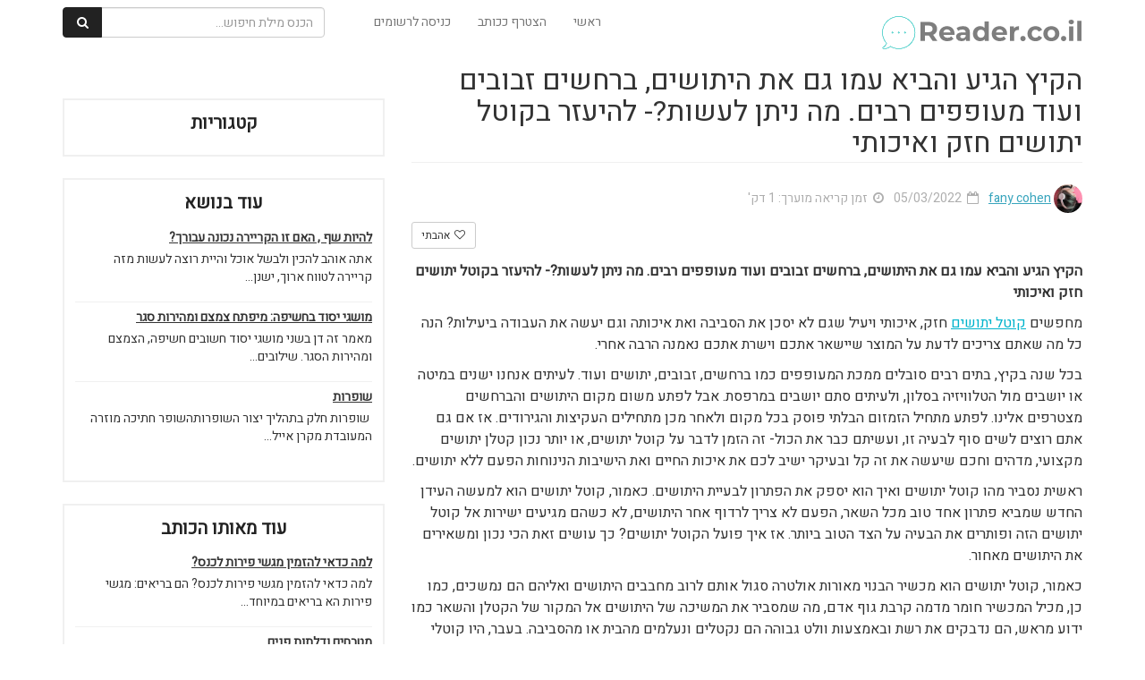

--- FILE ---
content_type: text/html; charset=UTF-8
request_url: https://www.reader.co.il/%D7%94%D7%A7%D7%99%D7%A5-%D7%94%D7%92%D7%99%D7%A2-%D7%95%D7%94%D7%91%D7%99%D7%90-%D7%A2%D7%9E%D7%95-%D7%92%D7%9D-%D7%90%D7%AA-%D7%94%D7%99%D7%AA%D7%95%D7%A9%D7%99%D7%9D-%D7%91%D7%A8%D7%97%D7%A9%D7%99/
body_size: 12693
content:
<html lang="en">
<head>
            <link href="https://www.reader.co.il/wp-content/themes/tips4u/css/spinner.css" rel="stylesheet" />
    <meta http-equiv="Content-Type" content="text/html; charset=utf-8" />
    <meta http-equiv="X-UA-Compatible" content="IE=edge">
    <meta name="B-verify" content="1554c00f1458f043f7f0d101cf8e5a0319377c0b" />
    <meta name="viewport" content="width=device-width, initial-scale=1">
    <meta name="description" content="reader.co.il">
    <title> &raquo; הקיץ הגיע והביא עמו גם את היתושים, ברחשים זבובים ועוד מעופפים רבים. מה ניתן לעשות?- להיעזר בקוטל יתושים חזק ואיכותי</title>
    <!-- Bootstrap Core CSS -->
    <link href="https://maxcdn.bootstrapcdn.com/bootstrap/3.3.7/css/bootstrap.min.css" rel="stylesheet" />
    <!-- Custom Fonts -->
    <link href="https://maxcdn.bootstrapcdn.com/font-awesome/4.7.0/css/font-awesome.min.css" rel="stylesheet" />
    <!-- HTML5 Shim and Respond.js IE8 support of HTML5 elements and media queries -->
    <!-- WARNING: Respond.js doesn't work if you view the page via file:// -->
    <!--[if lt IE 9]>
        <script src="https://oss.maxcdn.com/libs/html5shiv/3.7.0/html5shiv.js"></script>
        <script src="https://oss.maxcdn.com/libs/respond.js/1.4.2/respond.min.js"></script>
    <![endif]-->
    
    <link rel="stylesheet" href="https://cdnjs.cloudflare.com/ajax/libs/bootstrap-rtl/3.4.0/css/bootstrap-rtl.min.css" />
    <link href="//fonts.googleapis.com/earlyaccess/opensanshebrew.css" rel="stylesheet">
    <link href="https://fonts.googleapis.com/css?family=Arimo" rel="stylesheet">
    <link href="https://fonts.googleapis.com/css?family=Racing+Sans+One" rel="stylesheet">
	<link href="https://fonts.googleapis.com/css?family=Heebo" rel="stylesheet">


    <link href="https://www.reader.co.il/wp-content/themes/tips4u/style.css" rel="stylesheet" />
   
    <meta name='robots' content='max-image-preview:large' />
<link rel='dns-prefetch' href='//pagead2.googlesyndication.com' />
<link rel="alternate" type="application/rss+xml" title="reader.co.il &laquo; פיד תגובות של הקיץ הגיע והביא עמו גם את היתושים, ברחשים זבובים ועוד מעופפים רבים. מה ניתן לעשות?- להיעזר בקוטל יתושים חזק ואיכותי" href="https://www.reader.co.il/%d7%94%d7%a7%d7%99%d7%a5-%d7%94%d7%92%d7%99%d7%a2-%d7%95%d7%94%d7%91%d7%99%d7%90-%d7%a2%d7%9e%d7%95-%d7%92%d7%9d-%d7%90%d7%aa-%d7%94%d7%99%d7%aa%d7%95%d7%a9%d7%99%d7%9d-%d7%91%d7%a8%d7%97%d7%a9%d7%99/feed/" />
<script type="text/javascript">
window._wpemojiSettings = {"baseUrl":"https:\/\/s.w.org\/images\/core\/emoji\/14.0.0\/72x72\/","ext":".png","svgUrl":"https:\/\/s.w.org\/images\/core\/emoji\/14.0.0\/svg\/","svgExt":".svg","source":{"concatemoji":"https:\/\/www.reader.co.il\/wp-includes\/js\/wp-emoji-release.min.js?ver=6.2.8"}};
/*! This file is auto-generated */
!function(e,a,t){var n,r,o,i=a.createElement("canvas"),p=i.getContext&&i.getContext("2d");function s(e,t){p.clearRect(0,0,i.width,i.height),p.fillText(e,0,0);e=i.toDataURL();return p.clearRect(0,0,i.width,i.height),p.fillText(t,0,0),e===i.toDataURL()}function c(e){var t=a.createElement("script");t.src=e,t.defer=t.type="text/javascript",a.getElementsByTagName("head")[0].appendChild(t)}for(o=Array("flag","emoji"),t.supports={everything:!0,everythingExceptFlag:!0},r=0;r<o.length;r++)t.supports[o[r]]=function(e){if(p&&p.fillText)switch(p.textBaseline="top",p.font="600 32px Arial",e){case"flag":return s("\ud83c\udff3\ufe0f\u200d\u26a7\ufe0f","\ud83c\udff3\ufe0f\u200b\u26a7\ufe0f")?!1:!s("\ud83c\uddfa\ud83c\uddf3","\ud83c\uddfa\u200b\ud83c\uddf3")&&!s("\ud83c\udff4\udb40\udc67\udb40\udc62\udb40\udc65\udb40\udc6e\udb40\udc67\udb40\udc7f","\ud83c\udff4\u200b\udb40\udc67\u200b\udb40\udc62\u200b\udb40\udc65\u200b\udb40\udc6e\u200b\udb40\udc67\u200b\udb40\udc7f");case"emoji":return!s("\ud83e\udef1\ud83c\udffb\u200d\ud83e\udef2\ud83c\udfff","\ud83e\udef1\ud83c\udffb\u200b\ud83e\udef2\ud83c\udfff")}return!1}(o[r]),t.supports.everything=t.supports.everything&&t.supports[o[r]],"flag"!==o[r]&&(t.supports.everythingExceptFlag=t.supports.everythingExceptFlag&&t.supports[o[r]]);t.supports.everythingExceptFlag=t.supports.everythingExceptFlag&&!t.supports.flag,t.DOMReady=!1,t.readyCallback=function(){t.DOMReady=!0},t.supports.everything||(n=function(){t.readyCallback()},a.addEventListener?(a.addEventListener("DOMContentLoaded",n,!1),e.addEventListener("load",n,!1)):(e.attachEvent("onload",n),a.attachEvent("onreadystatechange",function(){"complete"===a.readyState&&t.readyCallback()})),(e=t.source||{}).concatemoji?c(e.concatemoji):e.wpemoji&&e.twemoji&&(c(e.twemoji),c(e.wpemoji)))}(window,document,window._wpemojiSettings);
</script>
<style type="text/css">
img.wp-smiley,
img.emoji {
	display: inline !important;
	border: none !important;
	box-shadow: none !important;
	height: 1em !important;
	width: 1em !important;
	margin: 0 0.07em !important;
	vertical-align: -0.1em !important;
	background: none !important;
	padding: 0 !important;
}
</style>
	<link rel='stylesheet' id='wp-block-library-rtl-css' href='https://www.reader.co.il/wp-includes/css/dist/block-library/style-rtl.min.css?ver=6.2.8' type='text/css' media='all' />
<link rel='stylesheet' id='classic-theme-styles-css' href='https://www.reader.co.il/wp-includes/css/classic-themes.min.css?ver=6.2.8' type='text/css' media='all' />
<style id='global-styles-inline-css' type='text/css'>
body{--wp--preset--color--black: #000000;--wp--preset--color--cyan-bluish-gray: #abb8c3;--wp--preset--color--white: #ffffff;--wp--preset--color--pale-pink: #f78da7;--wp--preset--color--vivid-red: #cf2e2e;--wp--preset--color--luminous-vivid-orange: #ff6900;--wp--preset--color--luminous-vivid-amber: #fcb900;--wp--preset--color--light-green-cyan: #7bdcb5;--wp--preset--color--vivid-green-cyan: #00d084;--wp--preset--color--pale-cyan-blue: #8ed1fc;--wp--preset--color--vivid-cyan-blue: #0693e3;--wp--preset--color--vivid-purple: #9b51e0;--wp--preset--gradient--vivid-cyan-blue-to-vivid-purple: linear-gradient(135deg,rgba(6,147,227,1) 0%,rgb(155,81,224) 100%);--wp--preset--gradient--light-green-cyan-to-vivid-green-cyan: linear-gradient(135deg,rgb(122,220,180) 0%,rgb(0,208,130) 100%);--wp--preset--gradient--luminous-vivid-amber-to-luminous-vivid-orange: linear-gradient(135deg,rgba(252,185,0,1) 0%,rgba(255,105,0,1) 100%);--wp--preset--gradient--luminous-vivid-orange-to-vivid-red: linear-gradient(135deg,rgba(255,105,0,1) 0%,rgb(207,46,46) 100%);--wp--preset--gradient--very-light-gray-to-cyan-bluish-gray: linear-gradient(135deg,rgb(238,238,238) 0%,rgb(169,184,195) 100%);--wp--preset--gradient--cool-to-warm-spectrum: linear-gradient(135deg,rgb(74,234,220) 0%,rgb(151,120,209) 20%,rgb(207,42,186) 40%,rgb(238,44,130) 60%,rgb(251,105,98) 80%,rgb(254,248,76) 100%);--wp--preset--gradient--blush-light-purple: linear-gradient(135deg,rgb(255,206,236) 0%,rgb(152,150,240) 100%);--wp--preset--gradient--blush-bordeaux: linear-gradient(135deg,rgb(254,205,165) 0%,rgb(254,45,45) 50%,rgb(107,0,62) 100%);--wp--preset--gradient--luminous-dusk: linear-gradient(135deg,rgb(255,203,112) 0%,rgb(199,81,192) 50%,rgb(65,88,208) 100%);--wp--preset--gradient--pale-ocean: linear-gradient(135deg,rgb(255,245,203) 0%,rgb(182,227,212) 50%,rgb(51,167,181) 100%);--wp--preset--gradient--electric-grass: linear-gradient(135deg,rgb(202,248,128) 0%,rgb(113,206,126) 100%);--wp--preset--gradient--midnight: linear-gradient(135deg,rgb(2,3,129) 0%,rgb(40,116,252) 100%);--wp--preset--duotone--dark-grayscale: url('#wp-duotone-dark-grayscale');--wp--preset--duotone--grayscale: url('#wp-duotone-grayscale');--wp--preset--duotone--purple-yellow: url('#wp-duotone-purple-yellow');--wp--preset--duotone--blue-red: url('#wp-duotone-blue-red');--wp--preset--duotone--midnight: url('#wp-duotone-midnight');--wp--preset--duotone--magenta-yellow: url('#wp-duotone-magenta-yellow');--wp--preset--duotone--purple-green: url('#wp-duotone-purple-green');--wp--preset--duotone--blue-orange: url('#wp-duotone-blue-orange');--wp--preset--font-size--small: 13px;--wp--preset--font-size--medium: 20px;--wp--preset--font-size--large: 36px;--wp--preset--font-size--x-large: 42px;--wp--preset--spacing--20: 0.44rem;--wp--preset--spacing--30: 0.67rem;--wp--preset--spacing--40: 1rem;--wp--preset--spacing--50: 1.5rem;--wp--preset--spacing--60: 2.25rem;--wp--preset--spacing--70: 3.38rem;--wp--preset--spacing--80: 5.06rem;--wp--preset--shadow--natural: 6px 6px 9px rgba(0, 0, 0, 0.2);--wp--preset--shadow--deep: 12px 12px 50px rgba(0, 0, 0, 0.4);--wp--preset--shadow--sharp: 6px 6px 0px rgba(0, 0, 0, 0.2);--wp--preset--shadow--outlined: 6px 6px 0px -3px rgba(255, 255, 255, 1), 6px 6px rgba(0, 0, 0, 1);--wp--preset--shadow--crisp: 6px 6px 0px rgba(0, 0, 0, 1);}:where(.is-layout-flex){gap: 0.5em;}body .is-layout-flow > .alignleft{float: left;margin-inline-start: 0;margin-inline-end: 2em;}body .is-layout-flow > .alignright{float: right;margin-inline-start: 2em;margin-inline-end: 0;}body .is-layout-flow > .aligncenter{margin-left: auto !important;margin-right: auto !important;}body .is-layout-constrained > .alignleft{float: left;margin-inline-start: 0;margin-inline-end: 2em;}body .is-layout-constrained > .alignright{float: right;margin-inline-start: 2em;margin-inline-end: 0;}body .is-layout-constrained > .aligncenter{margin-left: auto !important;margin-right: auto !important;}body .is-layout-constrained > :where(:not(.alignleft):not(.alignright):not(.alignfull)){max-width: var(--wp--style--global--content-size);margin-left: auto !important;margin-right: auto !important;}body .is-layout-constrained > .alignwide{max-width: var(--wp--style--global--wide-size);}body .is-layout-flex{display: flex;}body .is-layout-flex{flex-wrap: wrap;align-items: center;}body .is-layout-flex > *{margin: 0;}:where(.wp-block-columns.is-layout-flex){gap: 2em;}.has-black-color{color: var(--wp--preset--color--black) !important;}.has-cyan-bluish-gray-color{color: var(--wp--preset--color--cyan-bluish-gray) !important;}.has-white-color{color: var(--wp--preset--color--white) !important;}.has-pale-pink-color{color: var(--wp--preset--color--pale-pink) !important;}.has-vivid-red-color{color: var(--wp--preset--color--vivid-red) !important;}.has-luminous-vivid-orange-color{color: var(--wp--preset--color--luminous-vivid-orange) !important;}.has-luminous-vivid-amber-color{color: var(--wp--preset--color--luminous-vivid-amber) !important;}.has-light-green-cyan-color{color: var(--wp--preset--color--light-green-cyan) !important;}.has-vivid-green-cyan-color{color: var(--wp--preset--color--vivid-green-cyan) !important;}.has-pale-cyan-blue-color{color: var(--wp--preset--color--pale-cyan-blue) !important;}.has-vivid-cyan-blue-color{color: var(--wp--preset--color--vivid-cyan-blue) !important;}.has-vivid-purple-color{color: var(--wp--preset--color--vivid-purple) !important;}.has-black-background-color{background-color: var(--wp--preset--color--black) !important;}.has-cyan-bluish-gray-background-color{background-color: var(--wp--preset--color--cyan-bluish-gray) !important;}.has-white-background-color{background-color: var(--wp--preset--color--white) !important;}.has-pale-pink-background-color{background-color: var(--wp--preset--color--pale-pink) !important;}.has-vivid-red-background-color{background-color: var(--wp--preset--color--vivid-red) !important;}.has-luminous-vivid-orange-background-color{background-color: var(--wp--preset--color--luminous-vivid-orange) !important;}.has-luminous-vivid-amber-background-color{background-color: var(--wp--preset--color--luminous-vivid-amber) !important;}.has-light-green-cyan-background-color{background-color: var(--wp--preset--color--light-green-cyan) !important;}.has-vivid-green-cyan-background-color{background-color: var(--wp--preset--color--vivid-green-cyan) !important;}.has-pale-cyan-blue-background-color{background-color: var(--wp--preset--color--pale-cyan-blue) !important;}.has-vivid-cyan-blue-background-color{background-color: var(--wp--preset--color--vivid-cyan-blue) !important;}.has-vivid-purple-background-color{background-color: var(--wp--preset--color--vivid-purple) !important;}.has-black-border-color{border-color: var(--wp--preset--color--black) !important;}.has-cyan-bluish-gray-border-color{border-color: var(--wp--preset--color--cyan-bluish-gray) !important;}.has-white-border-color{border-color: var(--wp--preset--color--white) !important;}.has-pale-pink-border-color{border-color: var(--wp--preset--color--pale-pink) !important;}.has-vivid-red-border-color{border-color: var(--wp--preset--color--vivid-red) !important;}.has-luminous-vivid-orange-border-color{border-color: var(--wp--preset--color--luminous-vivid-orange) !important;}.has-luminous-vivid-amber-border-color{border-color: var(--wp--preset--color--luminous-vivid-amber) !important;}.has-light-green-cyan-border-color{border-color: var(--wp--preset--color--light-green-cyan) !important;}.has-vivid-green-cyan-border-color{border-color: var(--wp--preset--color--vivid-green-cyan) !important;}.has-pale-cyan-blue-border-color{border-color: var(--wp--preset--color--pale-cyan-blue) !important;}.has-vivid-cyan-blue-border-color{border-color: var(--wp--preset--color--vivid-cyan-blue) !important;}.has-vivid-purple-border-color{border-color: var(--wp--preset--color--vivid-purple) !important;}.has-vivid-cyan-blue-to-vivid-purple-gradient-background{background: var(--wp--preset--gradient--vivid-cyan-blue-to-vivid-purple) !important;}.has-light-green-cyan-to-vivid-green-cyan-gradient-background{background: var(--wp--preset--gradient--light-green-cyan-to-vivid-green-cyan) !important;}.has-luminous-vivid-amber-to-luminous-vivid-orange-gradient-background{background: var(--wp--preset--gradient--luminous-vivid-amber-to-luminous-vivid-orange) !important;}.has-luminous-vivid-orange-to-vivid-red-gradient-background{background: var(--wp--preset--gradient--luminous-vivid-orange-to-vivid-red) !important;}.has-very-light-gray-to-cyan-bluish-gray-gradient-background{background: var(--wp--preset--gradient--very-light-gray-to-cyan-bluish-gray) !important;}.has-cool-to-warm-spectrum-gradient-background{background: var(--wp--preset--gradient--cool-to-warm-spectrum) !important;}.has-blush-light-purple-gradient-background{background: var(--wp--preset--gradient--blush-light-purple) !important;}.has-blush-bordeaux-gradient-background{background: var(--wp--preset--gradient--blush-bordeaux) !important;}.has-luminous-dusk-gradient-background{background: var(--wp--preset--gradient--luminous-dusk) !important;}.has-pale-ocean-gradient-background{background: var(--wp--preset--gradient--pale-ocean) !important;}.has-electric-grass-gradient-background{background: var(--wp--preset--gradient--electric-grass) !important;}.has-midnight-gradient-background{background: var(--wp--preset--gradient--midnight) !important;}.has-small-font-size{font-size: var(--wp--preset--font-size--small) !important;}.has-medium-font-size{font-size: var(--wp--preset--font-size--medium) !important;}.has-large-font-size{font-size: var(--wp--preset--font-size--large) !important;}.has-x-large-font-size{font-size: var(--wp--preset--font-size--x-large) !important;}
.wp-block-navigation a:where(:not(.wp-element-button)){color: inherit;}
:where(.wp-block-columns.is-layout-flex){gap: 2em;}
.wp-block-pullquote{font-size: 1.5em;line-height: 1.6;}
</style>
<link rel="https://api.w.org/" href="https://www.reader.co.il/wp-json/" /><link rel="alternate" type="application/json" href="https://www.reader.co.il/wp-json/wp/v2/posts/105422" /><link rel="EditURI" type="application/rsd+xml" title="RSD" href="https://www.reader.co.il/xmlrpc.php?rsd" />
<link rel="wlwmanifest" type="application/wlwmanifest+xml" href="https://www.reader.co.il/wp-includes/wlwmanifest.xml" />
<meta name="generator" content="WordPress 6.2.8" />
<link rel="canonical" href="https://www.reader.co.il/%d7%94%d7%a7%d7%99%d7%a5-%d7%94%d7%92%d7%99%d7%a2-%d7%95%d7%94%d7%91%d7%99%d7%90-%d7%a2%d7%9e%d7%95-%d7%92%d7%9d-%d7%90%d7%aa-%d7%94%d7%99%d7%aa%d7%95%d7%a9%d7%99%d7%9d-%d7%91%d7%a8%d7%97%d7%a9%d7%99/" />
<link rel='shortlink' href='https://www.reader.co.il/?p=105422' />
<link rel="alternate" type="application/json+oembed" href="https://www.reader.co.il/wp-json/oembed/1.0/embed?url=https%3A%2F%2Fwww.reader.co.il%2F%25d7%2594%25d7%25a7%25d7%2599%25d7%25a5-%25d7%2594%25d7%2592%25d7%2599%25d7%25a2-%25d7%2595%25d7%2594%25d7%2591%25d7%2599%25d7%2590-%25d7%25a2%25d7%259e%25d7%2595-%25d7%2592%25d7%259d-%25d7%2590%25d7%25aa-%25d7%2594%25d7%2599%25d7%25aa%25d7%2595%25d7%25a9%25d7%2599%25d7%259d-%25d7%2591%25d7%25a8%25d7%2597%25d7%25a9%25d7%2599%2F" />
<link rel="alternate" type="text/xml+oembed" href="https://www.reader.co.il/wp-json/oembed/1.0/embed?url=https%3A%2F%2Fwww.reader.co.il%2F%25d7%2594%25d7%25a7%25d7%2599%25d7%25a5-%25d7%2594%25d7%2592%25d7%2599%25d7%25a2-%25d7%2595%25d7%2594%25d7%2591%25d7%2599%25d7%2590-%25d7%25a2%25d7%259e%25d7%2595-%25d7%2592%25d7%259d-%25d7%2590%25d7%25aa-%25d7%2594%25d7%2599%25d7%25aa%25d7%2595%25d7%25a9%25d7%2599%25d7%259d-%25d7%2591%25d7%25a8%25d7%2597%25d7%25a9%25d7%2599%2F&#038;format=xml" />
<meta name="generator" content="Site Kit by Google 1.96.0" />		<script type="text/javascript">
			var _statcounter = _statcounter || [];
			_statcounter.push({"tags": {"author": "fany cohen"}});
		</script>
		
<!-- Google AdSense snippet added by Site Kit -->
<meta name="google-adsense-platform-account" content="ca-host-pub-2644536267352236">
<meta name="google-adsense-platform-domain" content="sitekit.withgoogle.com">
<!-- End Google AdSense snippet added by Site Kit -->

<!-- Google AdSense snippet added by Site Kit -->
<script async="async" src="https://pagead2.googlesyndication.com/pagead/js/adsbygoogle.js?client=ca-pub-9661251648440059&amp;host=ca-host-pub-2644536267352236" crossorigin="anonymous" type="text/javascript"></script>

<!-- End Google AdSense snippet added by Site Kit -->
    <script>
        var userLogged = 0;
        var templateDir = "https://www.reader.co.il/wp-content/themes/tips4u";
    </script>  

    <!-- Global site tag (gtag.js) - Google Analytics -->
	<script async src="https://www.googletagmanager.com/gtag/js?id=UA-136750544-1"></script>
	<script>
	  window.dataLayer = window.dataLayer || [];
	  function gtag(){dataLayer.push(arguments);}
	  gtag('js', new Date());

	  gtag('config', 'UA-136750544-1');
	</script>


    <!-- Facebook Pixel Code -->
    <script>
    !function(f,b,e,v,n,t,s)
    {if(f.fbq)return;n=f.fbq=function(){n.callMethod?
    n.callMethod.apply(n,arguments):n.queue.push(arguments)};
    if(!f._fbq)f._fbq=n;n.push=n;n.loaded=!0;n.version='2.0';
    n.queue=[];t=b.createElement(e);t.async=!0;
    t.src=v;s=b.getElementsByTagName(e)[0];
    s.parentNode.insertBefore(t,s)}(window, document,'script',
    'https://connect.facebook.net/en_US/fbevents.js');
    fbq('init', '634214316745185');
    fbq('track', 'PageView');
    </script>
    <noscript><img height="1" width="1" style="display:none"
    src="https://www.facebook.com/tr?id=634214316745185&ev=PageView&noscript=1"
    /></noscript>
    <!-- End Facebook Pixel Code -->

    <!-- Hotjar Tracking Code for www.tips4u.co.il -->
    <script>
        (function(h,o,t,j,a,r){
            h.hj=h.hj||function(){(h.hj.q=h.hj.q||[]).push(arguments)};
            h._hjSettings={hjid:1165688,hjsv:6};
            a=o.getElementsByTagName('head')[0];
            r=o.createElement('script');r.async=1;
            r.src=t+h._hjSettings.hjid+j+h._hjSettings.hjsv;
            a.appendChild(r);
        })(window,document,'https://static.hotjar.com/c/hotjar-','.js?sv=');
    </script>

</head>

<body class="post-page">

    <div id="page-loader" class="loading"><div class="showbox"><div class="loader"><svg class="circular" viewBox="25 25 50 50"><circle class="path" cx="50" cy="50" r="20" fill="none" stroke-width="2" stroke-miterlimit="10"/></svg></div></div></div>
<!-- Fixed navbar -->
<div class="navbar navbar-default navbar-fixed-top" role="navigation">
    <div class="container">
        <div class="navbar-header ">
            <button type="button" class="navbar-toggle" data-toggle="collapse" data-target=".navbar-collapse">
            <span class="sr-only">Toggle navigation</span>
            <span class="icon-bar"></span>
            <span class="icon-bar"></span>
            <span class="icon-bar"></span>
            </button>
            <a title="reader.co.il" class="navbar-brand " href="/"><img src="https://www.reader.co.il/wp-content/uploads/2019/03/tips4u-logo.png-150x150.png"></a>
        </div>
        <div class="navbar-collapse collapse navbar-left">

           
            <ul class="nav navbar-nav ">
                <li><a href="/">ראשי</a></li>
                               
                                        <li><a title="הצטרף ככותב" href="javascript:displayModal('register')">הצטרף ככותב</a></li>
                        <li><a title="כניסה לרשומים" href="javascript:displayModal('login')">כניסה לרשומים</a></li>
                                     
                                    <li class="search-box">
                        <form class="navbar-form" role="search" action="/tip-search/">
                            <div class="input-group">
                                <input type="text" class="form-control search-key" placeholder="הכנס מילת חיפוש..." name="search_query" id="search_query">
                                <div class="input-group-btn">
                                    <button class="btn btn-default" type="submit"><i class="fa fa-fw fa-search"></i></button>
                                </div>
                            </div>
                        </form>
                    </li>
                    
            </ul>

        </div><!--/.nav-collapse -->
    </div>
</div>



    

    <!-- Page Content -->

    
    <div class="container post-page-content container-no-top-image">
        <!-- Intro Content -->
        <div class="row">
                        <div class="col-md-8 post-wrapper">
                                    <h1 class="post-title">הקיץ הגיע והביא עמו גם את היתושים, ברחשים זבובים ועוד מעופפים רבים. מה ניתן לעשות?- להיעזר בקוטל יתושים חזק ואיכותי</h1>  
                                        <div class="post-information">
                        <ul>
                                                        <li class="author">
                                                                    
                                        <img alt="fany cohen cohen" class="author-image" src="https://secure.gravatar.com/avatar/246d4b6874b83feef2bb32e80186cf61?s=96&d=mm&r=g" onclick="location.href='https://www.reader.co.il/author/fanycn1/'" />
                                    
                                                                    <a data-toggle="tooltip" href="https://www.reader.co.il/author/fanycn1/" title="fany cohen כותב באתר מאז 12/09/2021, פרסמתי עד עכשיו 1,343 תכנים.">
                                    <span>fany cohen</span>
                                </a>
                            </li>
                                                        <li class="date">
                                <i class="fa fa-calendar-o" aria-hidden="true"></i>&nbsp;
                                05/03/2022                            </li>
                            <li class="read-time">
                                <i class="fa fa-clock-o" aria-hidden="true"></i>&nbsp;
                                                                זמן קריאה מוערך: 1 דק'                            </li>
                            
                        </ul>
                    </div>  
                               
                <div class="post-html">
                    <div class="add-this-wrap">
                        <div class="addthis_inline_share_toolbox_lqi7"></div>
                                                
                        
                        <button title="" data-remove="0" data-post-id="105422" type="button" style="margin-top:-2px;" class="btn btn-default loved-button btn-sm pull-left"><i class="fa fa-fw fa-heart-o"></i> אהבתי</button>
                                                <div style="" class="clearfix"></div>
                    </div>
                    <p><strong>הקיץ הגיע והביא עמו גם את היתושים,
ברחשים זבובים ועוד מעופפים רבים. מה ניתן לעשות?- להיעזר בקוטל יתושים חזק
ואיכותי</strong></p>



<p>מחפשים <a href="https://www.topson.co.il/product-category/%D7%A7%D7%98%D7%9C%D7%A0%D7%99-%D7%99%D7%AA%D7%95%D7%A9%D7%99%D7%9D/" target="_blank">קוטל יתושים</a> חזק, איכותי ויעיל שגם לא יסכן את הסביבה ואת איכותה וגם יעשה את העבודה ביעילות? הנה כל מה שאתם צריכים לדעת על המוצר שיישאר אתכם וישרת אתכם נאמנה הרבה אחרי.</p>



<p>בכל שנה בקיץ, בתים רבים סובלים ממכת
המעופפים כמו ברחשים, זבובים, יתושים ועוד. לעיתים אנחנו ישנים במיטה או יושבים
מול הטלוויזיה בסלון, ולעיתים סתם יושבים במרפסת. אבל לפתע משום מקום היתושים והברחשים
מצטרפים אלינו. לפתע מתחיל הזמזום הבלתי פוסק בכל מקום ולאחר מכן מתחילים העקיצות
והגירודים. אז אם גם אתם רוצים לשים סוף לבעיה זו, ועשיתם כבר את הכול- זה הזמן
לדבר על קוטל יתושים, או יותר נכון קטלן יתושים מקצועי, מדהים וחכם שיעשה את זה קל
ובעיקר ישיב לכם את איכות החיים ואת הישיבות הנינוחות הפעם ללא יתושים.</p>



<p>ראשית נסביר מהו קוטל יתושים ואיך הוא
יספק את הפתרון לבעיית היתושים. כאמור, קוטל יתושים הוא למעשה העידן החדש שמביא
פתרון אחד טוב מכל השאר, הפעם לא צריך לרדוף אחר היתושים, לא כשהם מגיעים ישירות
אל קוטל יתושים הזה ופותרים את הבעיה על הצד הטוב ביותר. אז איך פועל הקוטל
יתושים? כך עושים זאת הכי נכון ומשאירים את היתושים מאחור. </p>



<p>כאמור, קוטל יתושים הוא מכשיר הבנוי
מאורות אולטרה סגול אותם לרוב מחבבים היתושים ואליהם הם נמשכים, כמו כן, מכיל
המכשיר חומר מדמה קרבת גוף אדם, מה שמסביר את המשיכה של היתושים אל המקור של הקטלן
והשאר כמו ידוע מראש, הם נדבקים את רשת ובאמצעות וולט גבוהה הם נקטלים ונעלמים
מהבית או מהסביבה. בעבר, היו קוטלי היתושים מפיצים ריחות רעים כתוצאה מקטילת
היתושים ולעיתים אף מפיצים חומרים שאינם תקינים לבריאות. אבל היום, בעידן החדש,
ניתן להשיג קוטל יתושים מקצועי שמשאיר מאחור את הסכנה בשאיפת החומרים, נטול ריח
ובעיקר אחד כזה שיודע ויכול לעשות את העבודה על הצד הטוב ביותר.</p>



<p>אם תהיתם איך יודעים באיזה קוטל יתושים לבחור ובאיזה מחיר? אז התשובה זהה כמו בכל דבר אחר שרוכשים. הכול תלוי במטרות שלכם, האם אתם בוחרים קוטל יתושים רק למטרת מיגור תופעת היתושים או שאולי אתם צריכים את זה גם בכדי למגר את הופעתם של החרקים האחרים המעופפים? אלו בהם בהחלט דברים שיידרש מכם לקחת בחשבון לפני שתרכשו את הקוטל יתושים המתאים לצורך שלכם.</p>



<p><a href="https://s-hadbara.co.il/" target="_blank">https://s-hadbara.co.il/</a></p>                        <div id="post_map"></div>
                                          
                </div>

                <div class="comments">
                <div class="post-comments">

<!-- Add Comment -->
        <div class="add-comment">     
            <h3 class="add-comment-title"><i class="fa fa-fw fa-pencil"></i> הוסף תגובה</h3>
                    </div>
    




<!-- All Comments -->

    </div>                <div class="fb-comments" data-width="100%" data-href="https://www.reader.co.il/%d7%94%d7%a7%d7%99%d7%a5-%d7%94%d7%92%d7%99%d7%a2-%d7%95%d7%94%d7%91%d7%99%d7%90-%d7%a2%d7%9e%d7%95-%d7%92%d7%9d-%d7%90%d7%aa-%d7%94%d7%99%d7%aa%d7%95%d7%a9%d7%99%d7%9d-%d7%91%d7%a8%d7%97%d7%a9%d7%99/" data-numposts="5"></div>
                </div>
            </div>
            <div class="col-md-4 post-side">

                

                              
                <div class="side-box">
                    <div class="box-title">קטגוריות</div>
                    <div class="cats-list">
                                                <div class="clearfix"></div>
                    </div>
                </div>

                                <div class="side-box">
                    <div class="box-title">עוד בנושא</div>
                    <ul class="side-box-posts">
                                                    <li class="row">
                                <div class="no-right-padding col-md-4 col-xs-3 hidden">
                                    <img alt="להיות שף , האם זו הקריירה נכונה עבורך?" class="thumb" src="" />
                                </div> 
                                <div class="no-right-padding col-md-12">
                                    <a title="להיות שף , האם זו הקריירה נכונה עבורך?" href="https://www.reader.co.il/%d7%9c%d7%94%d7%99%d7%95%d7%aa-%d7%a9%d7%a3-%d7%94%d7%90%d7%9d-%d7%96%d7%95-%d7%94%d7%a7%d7%a8%d7%99%d7%99%d7%a8%d7%94-%d7%a0%d7%9b%d7%95%d7%a0%d7%94-%d7%a2%d7%91%d7%95%d7%a8%d7%9a/">להיות שף , האם זו הקריירה נכונה עבורך?</a>
                                    <p class="short-desc">אתה אוהב להכין ולבשל אוכל והיית רוצה לעשות מזה קריירה לטווח ארוך, ישנן...</p>
                                </div>                                 
                            </li>
                                                        <li class="row">
                                <div class="no-right-padding col-md-4 col-xs-3 hidden">
                                    <img alt="מושגי יסוד בחשיפה: מיפתח צמצם ומהירות סגר" class="thumb" src="" />
                                </div> 
                                <div class="no-right-padding col-md-12">
                                    <a title="מושגי יסוד בחשיפה: מיפתח צמצם ומהירות סגר" href="https://www.reader.co.il/%d7%9e%d7%95%d7%a9%d7%92%d7%99-%d7%99%d7%a1%d7%95%d7%93-%d7%91%d7%97%d7%a9%d7%99%d7%a4%d7%94-%d7%9e%d7%99%d7%a4%d7%aa%d7%97-%d7%a6%d7%9e%d7%a6%d7%9d-%d7%95%d7%9e%d7%94%d7%99%d7%a8%d7%95%d7%aa-%d7%a1/">מושגי יסוד בחשיפה: מיפתח צמצם ומהירות סגר</a>
                                    <p class="short-desc">מאמר זה דן בשני מושגי יסוד חשובים חשיפה, הצמצם ומהירות הסגר. שילובים...</p>
                                </div>                                 
                            </li>
                                                        <li class="row">
                                <div class="no-right-padding col-md-4 col-xs-3 hidden">
                                    <img alt="שופרות" class="thumb" src="" />
                                </div> 
                                <div class="no-right-padding col-md-12">
                                    <a title="שופרות" href="https://www.reader.co.il/%d7%a9%d7%95%d7%a4%d7%a8%d7%95%d7%aa/">שופרות</a>
                                    <p class="short-desc"> שופרות חלק בתהליך יצור השופרותהשופר חתיכה מוזרה המעובדת מקרן אייל...</p>
                                </div>                                 
                            </li>
                                                </ul>
                </div>                
                                    <div class="side-box">
                        <div class="box-title">עוד מאותו הכותב</div>
                        <ul class="side-box-posts">
                                                            <li class="row">
                                    <div class="no-right-padding col-md-4 col-xs-3 hidden">
                                        <img alt="למה כדאי להזמין מגשי פירות לכנס?" class="thumb" src="" />
                                    </div> 
                                    <div class="no-right-padding col-md-12">
                                        <a title="שופרות" href="https://www.reader.co.il/%d7%9c%d7%9e%d7%94-%d7%9b%d7%93%d7%90%d7%99-%d7%9c%d7%94%d7%96%d7%9e%d7%99%d7%9f-%d7%9e%d7%92%d7%a9%d7%99-%d7%a4%d7%99%d7%a8%d7%95%d7%aa-%d7%9c%d7%9b%d7%a0%d7%a1/">למה כדאי להזמין מגשי פירות לכנס?</a>
                                        <p class="short-desc">למה כדאי להזמין מגשי פירות לכנס?
הם בריאים: 
מגשי פירות הא בריאים במיוחד...</p>
                                    </div>                                 
                                </li>
                                                                <li class="row">
                                    <div class="no-right-padding col-md-4 col-xs-3 hidden">
                                        <img alt="מטבחים ודלתות פנים" class="thumb" src="" />
                                    </div> 
                                    <div class="no-right-padding col-md-12">
                                        <a title="שופרות" href="https://www.reader.co.il/%d7%9e%d7%98%d7%91%d7%97%d7%99%d7%9d-%d7%95%d7%93%d7%9c%d7%aa%d7%95%d7%aa-%d7%a4%d7%a0%d7%99%d7%9d/">מטבחים ודלתות פנים</a>
                                        <p class="short-desc">...</p>
                                    </div>                                 
                                </li>
                                                                <li class="row">
                                    <div class="no-right-padding col-md-4 col-xs-3 hidden">
                                        <img alt="מטבחים מלונות זה טרנט" class="thumb" src="" />
                                    </div> 
                                    <div class="no-right-padding col-md-12">
                                        <a title="שופרות" href="https://www.reader.co.il/%d7%9e%d7%98%d7%91%d7%97%d7%99%d7%9d-%d7%9e%d7%9c%d7%95%d7%a0%d7%95%d7%aa-%d7%96%d7%94-%d7%98%d7%a8%d7%a0%d7%98/">מטבחים מלונות זה טרנט</a>
                                        <p class="short-desc">
מטבחים ודלתות פנים לכל בית.



הגיע הזמן למטבח חדש או דלתות פנים חדשות...</p>
                                    </div>                                 
                                </li>
                                                        </ul>
                        <div class="author-more">
                            <a href="https://www.reader.co.il/author/fanycn1/">לעמוד של fany cohen</a>
                        </div>
                    </div>
                    <div class="side-box"><form role="search" method="get" id="searchform" class="searchform" action="https://www.reader.co.il/">
				<div>
					<label class="screen-reader-text" for="s">חיפוש:</label>
					<input type="text" value="" name="s" id="s" />
					<input type="submit" id="searchsubmit" value="חיפוש" />
				</div>
			</form></div>
		<div class="side-box">
		<div class="box-title">פוסטים אחרונים</div>
		<ul>
											<li>
					<a href="https://www.reader.co.il/%d7%94%d7%a9%d7%a4%d7%a2%d7%aa-%d7%a2%d7%99%d7%a6%d7%95%d7%91-%d7%aa%d7%95%d7%95%d7%99%d7%95%d7%aa-%d7%9e%d7%96%d7%95%d7%9f/">מה הצרכן מחפש? איך עיצוב תוויות מזון משפיע על אמון הלקוח במותג</a>
									</li>
											<li>
					<a href="https://www.reader.co.il/%d7%98%d7%91%d7%a2%d7%99-%d7%a0%d7%95%d7%97-%d7%91%d7%98%d7%95%d7%97-%d7%95%d7%9e%d7%a9%d7%a8%d7%94-%d7%91%d7%99%d7%98%d7%97%d7%95%d7%9f-%d7%91%d7%9e%d7%99%d7%a0%d7%99%d7%95%d7%aa-%d7%92%d7%9c/">טבעי, נוח, בטוח ומשרה ביטחון במיניות: ג'ל קמגרה</a>
									</li>
											<li>
					<a href="https://www.reader.co.il/%d7%a9%d7%99%d7%90%d7%99-%d7%a2%d7%95%d7%a0%d7%92-%d7%97%d7%93%d7%a9%d7%99%d7%9d-%d7%9c%d7%9e%d7%94-%d7%9b%d7%93%d7%90%d7%99-%d7%9c%d7%a7%d7%97%d7%aa-%d7%a7%d7%9e%d7%92%d7%a8%d7%94/">שיאי עונג חדשים: למה כדאי לקחת קמגרה?</a>
									</li>
											<li>
					<a href="https://www.reader.co.il/%d7%90%d7%99%d7%9a-%d7%97%d7%95%d7%a7%d7%a8-%d7%a4%d7%a8%d7%98%d7%99-%d7%91%d7%95%d7%93%d7%a7-%d7%90%d7%9d-%d7%91%d7%9f-%d7%91%d7%aa-%d7%96%d7%95%d7%92-%d7%91%d7%95%d7%92%d7%93-%d7%aa/">איך חוקר פרטי בודק אם בן/בת זוג בוגד/ת?</a>
									</li>
											<li>
					<a href="https://www.reader.co.il/%d7%98%d7%99%d7%a8%d7%9e%d7%99%d7%a1%d7%95-%d7%90%d7%a1%d7%a4%d7%a8%d7%a1%d7%95-%d7%95%d7%9e%d7%94-%d7%a9%d7%91%d7%99%d7%a0%d7%99%d7%94%d7%9d-%d7%a2%d7%95%d7%9c%d7%9d-%d7%94%d7%a7%d7%99%d7%a0%d7%95/">טירמיסו, אספרסו ומה שביניהם: עולם הקינוחים שמתעורר עם קפה</a>
									</li>
					</ul>

		</div>            </div>
        </div>
        <!-- /.row -->


        

    </div>
    <!-- /.container -->

    

<footer>
    <section class="container">
            		<!-- Start of StatCounter Code -->
		<script>
			<!--
			var sc_project=12940410;
			var sc_security="4bbde554";
						var scJsHost = (("https:" == document.location.protocol) ?
				"https://secure." : "http://www.");
			//-->
			
document.write("<sc"+"ript src='" +scJsHost +"statcounter.com/counter/counter.js'></"+"script>");		</script>
				<noscript><div class="statcounter"><a title="web analytics" href="https://statcounter.com/"><img class="statcounter" src="https://c.statcounter.com/12940410/0/4bbde554/0/" alt="web analytics" /></a></div></noscript>
		<!-- End of StatCounter Code -->
		            <div class="row">

                <div class="col-md-12">
                    <ul class="footer-general-nav">
                                                <li><a title="הצטרף ככותב" href="javascript:displayModal('register')">הצטרף ככותב</a></li>
                            <li><a title="כניסה לרשומים" href="javascript:displayModal('login')">כניסה לרשומים</a></li>
                                            
                    </ul>

                    <p class="footer-about">
                        רידר הוא מאגר מאמרים שכבר 20 שנה מביא לכם את התוכן הטוב ביותר בישראל במגוון תחומים.                    </p>
                    <p class="footer-copy">
                        &copy; 2026 כל הזכויות שמורות
                    </p>  

                                            <div class="footer-promo-nav">
                            <div class="col-md-8">
                                <div class="row">
                                    <h4 class="section-title">מאמרים חדשים באתר</h4>
                                    <div class="clearfix"></div>
                                                                            <div class="col-md-6 no-right-padding">
                                            <a href="https://www.reader.co.il/%d7%9b%d7%99%d7%a6%d7%93-%d7%9c%d7%91%d7%a8%d7%a8-%d7%96%d7%9b%d7%90%d7%95%d7%aa-%d7%9c%d7%93%d7%a8%d7%9b%d7%95%d7%9f-%d7%90%d7%99%d7%a8%d7%95%d7%a4%d7%90%d7%99/" title="כיצד לברר זכאות לדרכון אירופאי?">כיצד לברר זכאות לדרכון אירופאי?</a>
                                        </div>
                                                                                <div class="col-md-6 no-right-padding">
                                            <a href="https://www.reader.co.il/%d7%a0%d7%99%d7%94%d7%95%d7%9c-%d7%9e%d7%95%d7%a0%d7%99%d7%98%d7%99%d7%9f-%d7%9c%d7%a2%d7%a1%d7%a7%d7%99%d7%9d-%d7%a7%d7%98%d7%a0%d7%99%d7%9d-%d7%94%d7%9e%d7%a4%d7%aa%d7%97-%d7%9c%d7%94/" title="ניהול מוניטין לעסקים קטנים – המפתח להצלחה בעולם תחרותי">ניהול מוניטין לעסקים קטנים – המפתח להצלחה בעולם תחרותי</a>
                                        </div>
                                                                                <div class="col-md-6 no-right-padding">
                                            <a href="https://www.reader.co.il/%d7%9e%d7%aa%d7%a7%d7%9f-%d7%a0%d7%99%d7%a0%d7%92%d7%94-%d7%9c%d7%97%d7%a6%d7%a8-%d7%94%d7%93%d7%a8%d7%9a-%d7%9c%d7%a9%d7%93%d7%a8%d7%95%d7%92-%d7%94%d7%91%d7%a8%d7%99%d7%90%d7%95%d7%aa-%d7%95/" title="מתקן נינג&#039;ה לחצר: הדרך לשדרוג הבריאות והחוסן של ילדיכם">מתקן נינג'ה לחצר: הדרך לשדרוג הבריאות והחוסן של ילדיכם</a>
                                        </div>
                                                                                <div class="col-md-6 no-right-padding">
                                            <a href="https://www.reader.co.il/%d7%a0%d7%94%d7%99%d7%92%d7%94-%d7%97%d7%9b%d7%9e%d7%94-%d7%98%d7%9b%d7%a0%d7%95%d7%9c%d7%95%d7%92%d7%99%d7%95%d7%aa-%d7%9e%d7%aa%d7%a7%d7%93%d7%9e%d7%95%d7%aa-%d7%91%d7%a8%d7%9b%d7%91%d7%99-suv/" title="נהיגה חכמה: טכנולוגיות מתקדמות ברכבי SUV שמעצבות את הנהיגה המודרנית">נהיגה חכמה: טכנולוגיות מתקדמות ברכבי SUV שמעצבות את הנהיגה המודרנית</a>
                                        </div>
                                                                                <div class="col-md-6 no-right-padding">
                                            <a href="https://www.reader.co.il/%d7%a8%d7%a2%d7%99%d7%95%d7%a0%d7%95%d7%aa-%d7%95%d7%98%d7%99%d7%a4%d7%99%d7%9d-%d7%9c%d7%99%d7%95%d7%9d-%d7%9b%d7%99%d7%a3-%d7%96%d7%95%d7%92%d7%99-%d7%9c%d7%99%d7%95%d7%9d-%d7%94%d7%95%d7%9c%d7%93/" title="רעיונות וטיפים ליום כיף זוגי ליום הולדת – מתכננים חוויה בלתי נשכחת">רעיונות וטיפים ליום כיף זוגי ליום הולדת – מתכננים חוויה בלתי נשכחת</a>
                                        </div>
                                                                                <div class="col-md-6 no-right-padding">
                                            <a href="https://www.reader.co.il/%d7%9e%d7%96%d7%92%d7%9f-%d7%a8%d7%a6%d7%a4%d7%aa%d7%99-%d7%a4%d7%aa%d7%a8%d7%95%d7%9f-%d7%9e%d7%aa%d7%a7%d7%93%d7%9d-%d7%9c%d7%9e%d7%99%d7%96%d7%95%d7%92-%d7%90%d7%95%d7%95%d7%99%d7%a8/" title="מזגן רצפתי – פתרון מתקדם למיזוג אוויר מותאם אישית">מזגן רצפתי – פתרון מתקדם למיזוג אוויר מותאם אישית</a>
                                        </div>
                                                                                <div class="col-md-6 no-right-padding">
                                            <a href="https://www.reader.co.il/%d7%98%d7%99%d7%a4%d7%99%d7%9d-%d7%9c%d7%a0%d7%94%d7%92%d7%99%d7%9d-%d7%97%d7%93%d7%a9%d7%99%d7%9d-%d7%91%d7%a8%d7%9b%d7%91%d7%99%d7%9d-%d7%97%d7%a9%d7%9e%d7%9c%d7%99%d7%99%d7%9d-%d7%9b%d7%9a-%d7%aa/" title="טיפים לנהגים חדשים ברכבים חשמליים: כך תוכלו לנהל נכון את הטעינה לאורך היום">טיפים לנהגים חדשים ברכבים חשמליים: כך תוכלו לנהל נכון את הטעינה לאורך היום</a>
                                        </div>
                                                                                <div class="col-md-6 no-right-padding">
                                            <a href="https://www.reader.co.il/%d7%9e%d7%93%d7%a4%d7%99-%d7%9e%d7%aa%d7%9b%d7%aa-%d7%9e%d7%a2%d7%95%d7%a6%d7%91%d7%99%d7%9d-%d7%a9%d7%9c-%d7%94%d7%9e%d7%95%d7%aa%d7%92-%d7%90%d7%9c%d7%95%d7%9e%d7%95%d7%9f-%d7%9c%d7%97%d7%93%d7%a8/" title="מדפי מתכת מעוצבים של המותג אלומון לחדרי עבודה ומשרדים">מדפי מתכת מעוצבים של המותג אלומון לחדרי עבודה ומשרדים</a>
                                        </div>
                                                                                <div class="col-md-6 no-right-padding">
                                            <a href="https://www.reader.co.il/%d7%aa%d7%9e%d7%90-38-%d7%9b%d7%9e%d7%a0%d7%95%d7%a3-%d7%9c%d7%a6%d7%9e%d7%99%d7%97%d7%94-%d7%9b%d7%9c%d7%9b%d7%9c%d7%99%d7%aa/" title="תמא 38 כמנוף לצמיחה כלכלית">תמא 38 כמנוף לצמיחה כלכלית</a>
                                        </div>
                                                                        </div>
                            </div>
                            <div class="col-md-4">
                                <div class="row">
                                    <h4 class="section-title"></h4>
                                    <div class="clearfix"></div>
                                                                    </div> 
                            </div>
                        </div>
                                          
                </div>
                
            </div>
    </section>
    <section class="container">
                    <div class="row footer-nav">
                <div class="col-md-12">
                    <h4 class="section-title full">נושאים באתר</h4>
                    <div class="clearfix"></div>
                                            <div class="col-md-2 col-sm-4 col-xs-4 no-right-padding">
                            <a title="SEO Israel אוכל ומתכונים" href="https://www.reader.co.il/category/seo-israel-%d7%90%d7%95%d7%9b%d7%9c-%d7%95%d7%9e%d7%aa%d7%9b%d7%95%d7%a0%d7%99%d7%9d/">SEO Israel אוכל ומתכונים</a>
                        </div>
                                                <div class="col-md-2 col-sm-4 col-xs-4 no-right-padding">
                            <a title="אוכל ומתכונים" href="https://www.reader.co.il/category/%d7%90%d7%95%d7%9b%d7%9c-%d7%95%d7%9e%d7%aa%d7%9b%d7%95%d7%a0%d7%99%d7%9d/">אוכל ומתכונים</a>
                        </div>
                                                <div class="col-md-2 col-sm-4 col-xs-4 no-right-padding">
                            <a title="אומנות" href="https://www.reader.co.il/category/%d7%90%d7%95%d7%9e%d7%a0%d7%95%d7%aa/">אומנות</a>
                        </div>
                                                <div class="col-md-2 col-sm-4 col-xs-4 no-right-padding">
                            <a title="אומנות ובידור" href="https://www.reader.co.il/category/%d7%90%d7%95%d7%9e%d7%a0%d7%95%d7%aa-%d7%95%d7%91%d7%99%d7%93%d7%95%d7%a8/">אומנות ובידור</a>
                        </div>
                                                <div class="col-md-2 col-sm-4 col-xs-4 no-right-padding">
                            <a title="אומנות ריקוד" href="https://www.reader.co.il/category/%d7%90%d7%95%d7%9e%d7%a0%d7%95%d7%aa-%d7%a8%d7%99%d7%a7%d7%95%d7%93/">אומנות ריקוד</a>
                        </div>
                                                <div class="col-md-2 col-sm-4 col-xs-4 no-right-padding">
                            <a title="אימון אישי" href="https://www.reader.co.il/category/%d7%90%d7%99%d7%9e%d7%95%d7%9f-%d7%90%d7%99%d7%a9%d7%99/">אימון אישי</a>
                        </div>
                                                <div class="col-md-2 col-sm-4 col-xs-4 no-right-padding">
                            <a title="אימון אישי (Coaching)" href="https://www.reader.co.il/category/%d7%90%d7%99%d7%9e%d7%95%d7%9f-%d7%90%d7%99%d7%a9%d7%99-coaching-2/">אימון אישי (Coaching)</a>
                        </div>
                                                <div class="col-md-2 col-sm-4 col-xs-4 no-right-padding">
                            <a title="אימון אישי &gt; דמיון מודרך - NLP" href="https://www.reader.co.il/category/%d7%90%d7%99%d7%9e%d7%95%d7%9f-%d7%90%d7%99%d7%a9%d7%99-%d7%93%d7%9e%d7%99%d7%95%d7%9f-%d7%9e%d7%95%d7%93%d7%a8%d7%9a-nlp/">אימון אישי &gt; דמיון מודרך - NLP</a>
                        </div>
                                                <div class="col-md-2 col-sm-4 col-xs-4 no-right-padding">
                            <a title="אימון אישי NLP" href="https://www.reader.co.il/category/%d7%90%d7%99%d7%9e%d7%95%d7%9f-%d7%90%d7%99%d7%a9%d7%99-nlp/">אימון אישי NLP</a>
                        </div>
                                                <div class="col-md-2 col-sm-4 col-xs-4 no-right-padding">
                            <a title="אימון אישי אימון אישי" href="https://www.reader.co.il/category/%d7%90%d7%99%d7%9e%d7%95%d7%9f-%d7%90%d7%99%d7%a9%d7%99-%d7%90%d7%99%d7%9e%d7%95%d7%9f-%d7%90%d7%99%d7%a9%d7%99/">אימון אישי אימון אישי</a>
                        </div>
                                                <div class="col-md-2 col-sm-4 col-xs-4 no-right-padding">
                            <a title="אימון אישי אימון אישי - כללי" href="https://www.reader.co.il/category/%d7%90%d7%99%d7%9e%d7%95%d7%9f-%d7%90%d7%99%d7%a9%d7%99-%d7%90%d7%99%d7%9e%d7%95%d7%9f-%d7%90%d7%99%d7%a9%d7%99-%d7%9b%d7%9c%d7%9c%d7%99/">אימון אישי אימון אישי - כללי</a>
                        </div>
                                                <div class="col-md-2 col-sm-4 col-xs-4 no-right-padding">
                            <a title="אימון אישי אימון ביחסים בין אישיים" href="https://www.reader.co.il/category/%d7%90%d7%99%d7%9e%d7%95%d7%9f-%d7%90%d7%99%d7%a9%d7%99-%d7%90%d7%99%d7%9e%d7%95%d7%9f-%d7%91%d7%99%d7%97%d7%a1%d7%99%d7%9d-%d7%91%d7%99%d7%9f-%d7%90%d7%99%d7%a9%d7%99%d7%99%d7%9d/">אימון אישי אימון ביחסים בין אישיים</a>
                        </div>
                                                <div class="col-md-2 col-sm-4 col-xs-4 no-right-padding">
                            <a title="אינטרנט" href="https://www.reader.co.il/category/%d7%90%d7%99%d7%a0%d7%98%d7%a8%d7%a0%d7%98/">אינטרנט</a>
                        </div>
                                                <div class="col-md-2 col-sm-4 col-xs-4 no-right-padding">
                            <a title="איציק להב" href="https://www.reader.co.il/category/%d7%90%d7%99%d7%a6%d7%99%d7%a7-%d7%9c%d7%94%d7%91/">איציק להב</a>
                        </div>
                                                <div class="col-md-2 col-sm-4 col-xs-4 no-right-padding">
                            <a title="אירועי חברה" href="https://www.reader.co.il/category/%d7%90%d7%99%d7%a8%d7%95%d7%a2%d7%99-%d7%97%d7%91%d7%a8%d7%94/">אירועי חברה</a>
                        </div>
                                                <div class="col-md-2 col-sm-4 col-xs-4 no-right-padding">
                            <a title="בידור ופנאי" href="https://www.reader.co.il/category/%d7%91%d7%99%d7%93%d7%95%d7%a8-%d7%95%d7%a4%d7%a0%d7%90%d7%99/">בידור ופנאי</a>
                        </div>
                                                <div class="col-md-2 col-sm-4 col-xs-4 no-right-padding">
                            <a title="ביטוח" href="https://www.reader.co.il/category/%d7%91%d7%99%d7%98%d7%95%d7%97/">ביטוח</a>
                        </div>
                                                <div class="col-md-2 col-sm-4 col-xs-4 no-right-padding">
                            <a title="בית וצרכנות" href="https://www.reader.co.il/category/%d7%91%d7%99%d7%aa-%d7%95%d7%a6%d7%a8%d7%9b%d7%a0%d7%95%d7%aa/">בית וצרכנות</a>
                        </div>
                                                <div class="col-md-2 col-sm-4 col-xs-4 no-right-padding">
                            <a title="בריאות ורפואה" href="https://www.reader.co.il/category/%d7%91%d7%a8%d7%99%d7%90%d7%95%d7%aa-%d7%95%d7%a8%d7%a4%d7%95%d7%90%d7%94/">בריאות ורפואה</a>
                        </div>
                                                <div class="col-md-2 col-sm-4 col-xs-4 no-right-padding">
                            <a title="הודעות לעיתונות" href="https://www.reader.co.il/category/%d7%94%d7%95%d7%93%d7%a2%d7%95%d7%aa-%d7%9c%d7%a2%d7%99%d7%aa%d7%95%d7%a0%d7%95%d7%aa/">הודעות לעיתונות</a>
                        </div>
                                                <div class="col-md-2 col-sm-4 col-xs-4 no-right-padding">
                            <a title="חברה וסביבה" href="https://www.reader.co.il/category/%d7%97%d7%91%d7%a8%d7%94-%d7%95%d7%a1%d7%91%d7%99%d7%91%d7%94/">חברה וסביבה</a>
                        </div>
                                                <div class="col-md-2 col-sm-4 col-xs-4 no-right-padding">
                            <a title="חוק ומשפט" href="https://www.reader.co.il/category/%d7%97%d7%95%d7%a7-%d7%95%d7%9e%d7%a9%d7%a4%d7%98/">חוק ומשפט</a>
                        </div>
                                                <div class="col-md-2 col-sm-4 col-xs-4 no-right-padding">
                            <a title="חושבים איפה רוצים לטייל" href="https://www.reader.co.il/category/%d7%97%d7%95%d7%a9%d7%91%d7%99%d7%9d-%d7%90%d7%99%d7%a4%d7%94-%d7%a8%d7%95%d7%a6%d7%99%d7%9d-%d7%9c%d7%98%d7%99%d7%99%d7%9c/">חושבים איפה רוצים לטייל</a>
                        </div>
                                                <div class="col-md-2 col-sm-4 col-xs-4 no-right-padding">
                            <a title="חינוך ולימודים" href="https://www.reader.co.il/category/%d7%97%d7%99%d7%a0%d7%95%d7%9a-%d7%95%d7%9c%d7%99%d7%9e%d7%95%d7%93%d7%99%d7%9d/">חינוך ולימודים</a>
                        </div>
                                                <div class="col-md-2 col-sm-4 col-xs-4 no-right-padding">
                            <a title="חשבונאות ומס" href="https://www.reader.co.il/category/%d7%97%d7%a9%d7%91%d7%95%d7%a0%d7%90%d7%95%d7%aa-%d7%95%d7%9e%d7%a1/">חשבונאות ומס</a>
                        </div>
                                                <div class="col-md-2 col-sm-4 col-xs-4 no-right-padding">
                            <a title="יופי וטיפוח" href="https://www.reader.co.il/category/%d7%99%d7%95%d7%a4%d7%99-%d7%95%d7%98%d7%99%d7%a4%d7%95%d7%97/">יופי וטיפוח</a>
                        </div>
                                                <div class="col-md-2 col-sm-4 col-xs-4 no-right-padding">
                            <a title="ימון אישי - Coaching" href="https://www.reader.co.il/category/%d7%99%d7%9e%d7%95%d7%9f-%d7%90%d7%99%d7%a9%d7%99-coaching/">ימון אישי - Coaching</a>
                        </div>
                                                <div class="col-md-2 col-sm-4 col-xs-4 no-right-padding">
                            <a title="כללי" href="https://www.reader.co.il/category/%d7%9b%d7%9c%d7%9c%d7%99/">כללי</a>
                        </div>
                                                <div class="col-md-2 col-sm-4 col-xs-4 no-right-padding">
                            <a title="כתיבה יצירתית" href="https://www.reader.co.il/category/%d7%9b%d7%aa%d7%99%d7%91%d7%94-%d7%99%d7%a6%d7%99%d7%a8%d7%aa%d7%99%d7%aa/">כתיבה יצירתית</a>
                        </div>
                                                <div class="col-md-2 col-sm-4 col-xs-4 no-right-padding">
                            <a title="מדעי החברה" href="https://www.reader.co.il/category/%d7%9e%d7%93%d7%a2%d7%99-%d7%94%d7%97%d7%91%d7%a8%d7%94/">מדעי החברה</a>
                        </div>
                                                <div class="col-md-2 col-sm-4 col-xs-4 no-right-padding">
                            <a title="מדעים" href="https://www.reader.co.il/category/%d7%9e%d7%93%d7%a2%d7%99%d7%9d/">מדעים</a>
                        </div>
                                                <div class="col-md-2 col-sm-4 col-xs-4 no-right-padding">
                            <a title="מחשבים וטכנולגיה" href="https://www.reader.co.il/category/%d7%9e%d7%97%d7%a9%d7%91%d7%99%d7%9d-%d7%95%d7%98%d7%9b%d7%a0%d7%95%d7%9c%d7%92%d7%99%d7%94/">מחשבים וטכנולגיה</a>
                        </div>
                                                <div class="col-md-2 col-sm-4 col-xs-4 no-right-padding">
                            <a title="משפחה וזוגיות" href="https://www.reader.co.il/category/%d7%9e%d7%a9%d7%a4%d7%97%d7%94-%d7%95%d7%96%d7%95%d7%92%d7%99%d7%95%d7%aa/">משפחה וזוגיות</a>
                        </div>
                                                <div class="col-md-2 col-sm-4 col-xs-4 no-right-padding">
                            <a title="נופש ותיירות" href="https://www.reader.co.il/category/%d7%a0%d7%95%d7%a4%d7%a9-%d7%95%d7%aa%d7%99%d7%99%d7%a8%d7%95%d7%aa/">נופש ותיירות</a>
                        </div>
                                                <div class="col-md-2 col-sm-4 col-xs-4 no-right-padding">
                            <a title="ספורט וכושר גופני" href="https://www.reader.co.il/category/%d7%a1%d7%a4%d7%95%d7%a8%d7%98-%d7%95%d7%9b%d7%95%d7%a9%d7%a8-%d7%92%d7%95%d7%a4%d7%a0%d7%99/">ספורט וכושר גופני</a>
                        </div>
                                                <div class="col-md-2 col-sm-4 col-xs-4 no-right-padding">
                            <a title="עבודה וקריירה" href="https://www.reader.co.il/category/%d7%a2%d7%91%d7%95%d7%93%d7%94-%d7%95%d7%a7%d7%a8%d7%99%d7%99%d7%a8%d7%94/">עבודה וקריירה</a>
                        </div>
                                                <div class="col-md-2 col-sm-4 col-xs-4 no-right-padding">
                            <a title="עמוד הבית" href="https://www.reader.co.il/category/%d7%a2%d7%9e%d7%95%d7%93-%d7%94%d7%91%d7%99%d7%aa/">עמוד הבית</a>
                        </div>
                                                <div class="col-md-2 col-sm-4 col-xs-4 no-right-padding">
                            <a title="עסקים" href="https://www.reader.co.il/category/%d7%a2%d7%a1%d7%a7%d7%99%d7%9d/">עסקים</a>
                        </div>
                                                <div class="col-md-2 col-sm-4 col-xs-4 no-right-padding">
                            <a title="עסקים אימון עסקי" href="https://www.reader.co.il/category/%d7%a2%d7%a1%d7%a7%d7%99%d7%9d-%d7%90%d7%99%d7%9e%d7%95%d7%9f-%d7%a2%d7%a1%d7%a7%d7%99/">עסקים אימון עסקי</a>
                        </div>
                                                <div class="col-md-2 col-sm-4 col-xs-4 no-right-padding">
                            <a title="פיננסים וכספים" href="https://www.reader.co.il/category/%d7%a4%d7%99%d7%a0%d7%a0%d7%a1%d7%99%d7%9d-%d7%95%d7%9b%d7%a1%d7%a4%d7%99%d7%9d/">פיננסים וכספים</a>
                        </div>
                                                <div class="col-md-2 col-sm-4 col-xs-4 no-right-padding">
                            <a title="פרסום ושיווק" href="https://www.reader.co.il/category/%d7%a4%d7%a8%d7%a1%d7%95%d7%9d-%d7%95%d7%a9%d7%99%d7%95%d7%95%d7%a7/">פרסום ושיווק</a>
                        </div>
                                                <div class="col-md-2 col-sm-4 col-xs-4 no-right-padding">
                            <a title="קפה" href="https://www.reader.co.il/category/%d7%a7%d7%a4%d7%94-%d7%a7%d7%99%d7%93%d7%95%d7%9d-%d7%90%d7%aa%d7%a8%d7%99%d7%9d-seo-israell-%d7%90%d7%95%d7%9b%d7%9c-%d7%95%d7%9e%d7%aa%d7%9b%d7%95%d7%a0%d7%99%d7%9d/">קפה</a>
                        </div>
                                                <div class="col-md-2 col-sm-4 col-xs-4 no-right-padding">
                            <a title="רוחניות" href="https://www.reader.co.il/category/%d7%a8%d7%95%d7%97%d7%a0%d7%99%d7%95%d7%aa/">רוחניות</a>
                        </div>
                                                <div class="col-md-2 col-sm-4 col-xs-4 no-right-padding">
                            <a title="רוחניות ושיפור עצמי" href="https://www.reader.co.il/category/%d7%a8%d7%95%d7%97%d7%a0%d7%99%d7%95%d7%aa-%d7%95%d7%a9%d7%99%d7%a4%d7%95%d7%a8-%d7%a2%d7%a6%d7%9e%d7%99/">רוחניות ושיפור עצמי</a>
                        </div>
                                                <div class="col-md-2 col-sm-4 col-xs-4 no-right-padding">
                            <a title="תחבורה" href="https://www.reader.co.il/category/%d7%aa%d7%97%d7%91%d7%95%d7%a8%d7%94/">תחבורה</a>
                        </div>
                                                <div class="col-md-2 col-sm-4 col-xs-4 no-right-padding">
                            <a title="תעשייה" href="https://www.reader.co.il/category/%d7%aa%d7%a2%d7%a9%d7%99%d7%99%d7%94/">תעשייה</a>
                        </div>
                                                <div class="col-md-2 col-sm-4 col-xs-4 no-right-padding">
                            <a title="תקשורת ועיתונות" href="https://www.reader.co.il/category/%d7%aa%d7%a7%d7%a9%d7%95%d7%a8%d7%aa-%d7%95%d7%a2%d7%99%d7%aa%d7%95%d7%a0%d7%95%d7%aa/">תקשורת ועיתונות</a>
                        </div>
                                        </div>
            </div>
                </section>
</footer>
<link href="https://www.reader.co.il/wp-content/themes/tips4u/css/queries.css" rel="stylesheet" />
<link rel="stylesheet" href="https://cdnjs.cloudflare.com/ajax/libs/jqueryui/1.12.1/jquery-ui.min.css" />
<script src="https://cdnjs.cloudflare.com/ajax/libs/jquery/3.2.1/jquery.min.js"></script>
<script src="https://maxcdn.bootstrapcdn.com/bootstrap/3.3.7/js/bootstrap.min.js"></script>
<script src="https://cdnjs.cloudflare.com/ajax/libs/jquery-validate/1.16.0/jquery.validate.min.js"></script>
<script src="https://cdnjs.cloudflare.com/ajax/libs/jquery-validate/1.16.0/additional-methods.min.js"></script>
<script src="https://cdnjs.cloudflare.com/ajax/libs/jqueryui/1.12.1/jquery-ui.min.js"></script>


<script src="https://apis.google.com/js/api:client.js"></script>
<script src="https://www.reader.co.il/wp-content/themes/tips4u/js/jquery-validation-1.17.0/dist/localization/messages_he.min.js"></script>
<script src="https://www.reader.co.il/wp-content/themes/tips4u/js/jquery-validation-1.17.0/dist/jquery.validate.min.js"></script>
<script src="https://www.reader.co.il/wp-content/themes/tips4u/js/scripts.js"></script>
<script>
    $(document).ready(function(){

        window.setTimeout(function(){
            $('#page-loader').remove();
        }, 500);


                
    });
    
</script>

    <!-- Go to www.addthis.com/dashboard to customize your tools -->
    <script type="text/javascript" src="//s7.addthis.com/js/300/addthis_widget.js#pubid=sittan"></script>
    <script>
        var addthis_config = addthis_config||{};
        var map_addresses = [];
        addthis_config.lang = 'he';
    </script>
                <script src="https://maps.googleapis.com/maps/api/js?key=AIzaSyCVNgLgPDcOKeIhv1caoUDCDPqWrfRI8s4"></script>   
            <script>
                map_addresses = "";
            </script>
                <script src="https://www.reader.co.il/wp-content/themes/tips4u/js/single.js"></script>

</body>

</html>

--- FILE ---
content_type: text/html; charset=utf-8
request_url: https://www.google.com/recaptcha/api2/aframe
body_size: 267
content:
<!DOCTYPE HTML><html><head><meta http-equiv="content-type" content="text/html; charset=UTF-8"></head><body><script nonce="38VfOgJ23yhySulM4hvYGA">/** Anti-fraud and anti-abuse applications only. See google.com/recaptcha */ try{var clients={'sodar':'https://pagead2.googlesyndication.com/pagead/sodar?'};window.addEventListener("message",function(a){try{if(a.source===window.parent){var b=JSON.parse(a.data);var c=clients[b['id']];if(c){var d=document.createElement('img');d.src=c+b['params']+'&rc='+(localStorage.getItem("rc::a")?sessionStorage.getItem("rc::b"):"");window.document.body.appendChild(d);sessionStorage.setItem("rc::e",parseInt(sessionStorage.getItem("rc::e")||0)+1);localStorage.setItem("rc::h",'1769839675627');}}}catch(b){}});window.parent.postMessage("_grecaptcha_ready", "*");}catch(b){}</script></body></html>